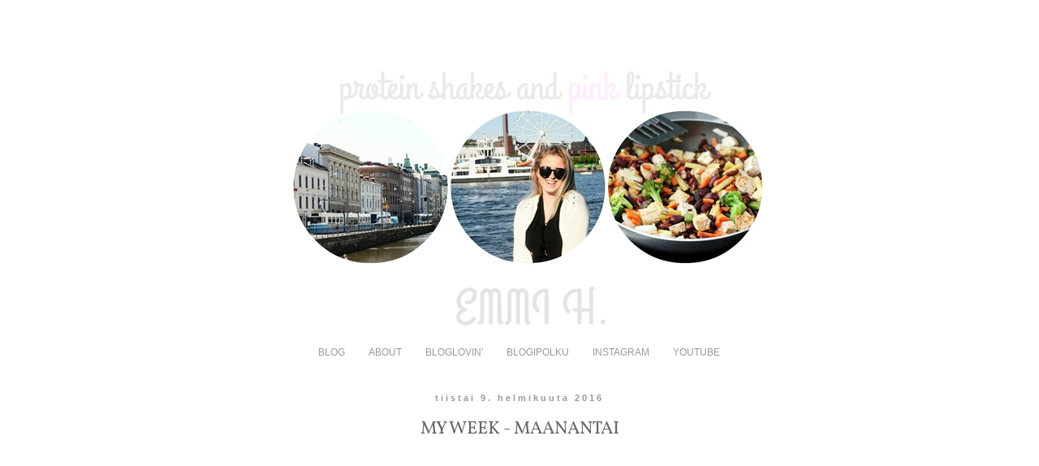

--- FILE ---
content_type: text/html; charset=UTF-8
request_url: https://psapl-emmi.blogspot.com/2016/02/my-week-maanantai.html
body_size: 15771
content:
<!DOCTYPE html>
<html class='v2' dir='ltr' xmlns='http://www.w3.org/1999/xhtml' xmlns:b='http://www.google.com/2005/gml/b' xmlns:data='http://www.google.com/2005/gml/data' xmlns:expr='http://www.google.com/2005/gml/expr'>
<head>
<link href='https://www.blogger.com/static/v1/widgets/335934321-css_bundle_v2.css' rel='stylesheet' type='text/css'/>
<meta content='width=1100' name='viewport'/>
<meta content='text/html; charset=UTF-8' http-equiv='Content-Type'/>
<meta content='blogger' name='generator'/>
<link href='https://psapl-emmi.blogspot.com/favicon.ico' rel='icon' type='image/x-icon'/>
<link href='http://psapl-emmi.blogspot.com/2016/02/my-week-maanantai.html' rel='canonical'/>
<link rel="alternate" type="application/atom+xml" title="protein shakes and pink lipstick - Atom" href="https://psapl-emmi.blogspot.com/feeds/posts/default" />
<link rel="alternate" type="application/rss+xml" title="protein shakes and pink lipstick - RSS" href="https://psapl-emmi.blogspot.com/feeds/posts/default?alt=rss" />
<link rel="service.post" type="application/atom+xml" title="protein shakes and pink lipstick - Atom" href="https://www.blogger.com/feeds/7097321482521371044/posts/default" />

<link rel="alternate" type="application/atom+xml" title="protein shakes and pink lipstick - Atom" href="https://psapl-emmi.blogspot.com/feeds/1521717619525935358/comments/default" />
<!--Can't find substitution for tag [blog.ieCssRetrofitLinks]-->
<link href='https://i.ytimg.com/vi/hB9rCupl9CU/hqdefault.jpg' rel='image_src'/>
<meta content='http://psapl-emmi.blogspot.com/2016/02/my-week-maanantai.html' property='og:url'/>
<meta content='MY WEEK - MAANANTAI' property='og:title'/>
<meta content='    Vaikeuksien kautta voittoon, tai no... niinhän sitä sanotaan. Sain ekan version ladatuksi tossa päivän aikana, mutta siinä oli ihan kauh...' property='og:description'/>
<meta content='https://lh3.googleusercontent.com/blogger_img_proxy/AEn0k_uF6qO6wYc6DAyNi3hU9EQIXYbEBbPX7wgv2vRYWUNsmV4swNbpy4SY-mLqh3DwOrvHG_F7FJfyu6e490AYQDMW8kMVzl_EsXQL4awO4hueJFBODQ=w1200-h630-n-k-no-nu' property='og:image'/>
<title>protein shakes and pink lipstick: MY WEEK - MAANANTAI</title>
<style type='text/css'>@font-face{font-family:'Calibri';font-style:normal;font-weight:700;font-display:swap;src:url(//fonts.gstatic.com/l/font?kit=J7aanpV-BGlaFfdAjAo9_pxqHxIZrCE&skey=cd2dd6afe6bf0eb2&v=v15)format('woff2');unicode-range:U+0000-00FF,U+0131,U+0152-0153,U+02BB-02BC,U+02C6,U+02DA,U+02DC,U+0304,U+0308,U+0329,U+2000-206F,U+20AC,U+2122,U+2191,U+2193,U+2212,U+2215,U+FEFF,U+FFFD;}@font-face{font-family:'Vollkorn';font-style:normal;font-weight:400;font-display:swap;src:url(//fonts.gstatic.com/s/vollkorn/v30/0ybgGDoxxrvAnPhYGzMlQLzuMasz6Df2MHGeE2mcM7Xq3oA9NjE.woff2)format('woff2');unicode-range:U+0460-052F,U+1C80-1C8A,U+20B4,U+2DE0-2DFF,U+A640-A69F,U+FE2E-FE2F;}@font-face{font-family:'Vollkorn';font-style:normal;font-weight:400;font-display:swap;src:url(//fonts.gstatic.com/s/vollkorn/v30/0ybgGDoxxrvAnPhYGzMlQLzuMasz6Df2MHGeGmmcM7Xq3oA9NjE.woff2)format('woff2');unicode-range:U+0301,U+0400-045F,U+0490-0491,U+04B0-04B1,U+2116;}@font-face{font-family:'Vollkorn';font-style:normal;font-weight:400;font-display:swap;src:url(//fonts.gstatic.com/s/vollkorn/v30/0ybgGDoxxrvAnPhYGzMlQLzuMasz6Df2MHGeHWmcM7Xq3oA9NjE.woff2)format('woff2');unicode-range:U+0370-0377,U+037A-037F,U+0384-038A,U+038C,U+038E-03A1,U+03A3-03FF;}@font-face{font-family:'Vollkorn';font-style:normal;font-weight:400;font-display:swap;src:url(//fonts.gstatic.com/s/vollkorn/v30/0ybgGDoxxrvAnPhYGzMlQLzuMasz6Df2MHGeEWmcM7Xq3oA9NjE.woff2)format('woff2');unicode-range:U+0102-0103,U+0110-0111,U+0128-0129,U+0168-0169,U+01A0-01A1,U+01AF-01B0,U+0300-0301,U+0303-0304,U+0308-0309,U+0323,U+0329,U+1EA0-1EF9,U+20AB;}@font-face{font-family:'Vollkorn';font-style:normal;font-weight:400;font-display:swap;src:url(//fonts.gstatic.com/s/vollkorn/v30/0ybgGDoxxrvAnPhYGzMlQLzuMasz6Df2MHGeEGmcM7Xq3oA9NjE.woff2)format('woff2');unicode-range:U+0100-02BA,U+02BD-02C5,U+02C7-02CC,U+02CE-02D7,U+02DD-02FF,U+0304,U+0308,U+0329,U+1D00-1DBF,U+1E00-1E9F,U+1EF2-1EFF,U+2020,U+20A0-20AB,U+20AD-20C0,U+2113,U+2C60-2C7F,U+A720-A7FF;}@font-face{font-family:'Vollkorn';font-style:normal;font-weight:400;font-display:swap;src:url(//fonts.gstatic.com/s/vollkorn/v30/0ybgGDoxxrvAnPhYGzMlQLzuMasz6Df2MHGeHmmcM7Xq3oA9.woff2)format('woff2');unicode-range:U+0000-00FF,U+0131,U+0152-0153,U+02BB-02BC,U+02C6,U+02DA,U+02DC,U+0304,U+0308,U+0329,U+2000-206F,U+20AC,U+2122,U+2191,U+2193,U+2212,U+2215,U+FEFF,U+FFFD;}</style>
<style id='page-skin-1' type='text/css'><!--
/*
-----------------------------------------------
Blogger Template Style
Name:     Simple
Designer: Blogger
URL:      www.blogger.com
----------------------------------------------- */
/* Content
----------------------------------------------- */
body {
font: normal normal 12px 'Trebuchet MS', Trebuchet, Verdana, sans-serif;
color: #666666;
background: #ffffff none repeat scroll top left;
padding: 0 0 0 0;
}
html body .region-inner {
min-width: 0;
max-width: 100%;
width: auto;
}
h2 {
font-size: 22px;
}
a:link {
text-decoration:none;
color: #999999;
}
a:visited {
text-decoration:none;
color: #888888;
}
a:hover {
text-decoration:underline;
color: #999999;
}
.body-fauxcolumn-outer .fauxcolumn-inner {
background: transparent none repeat scroll top left;
_background-image: none;
}
.body-fauxcolumn-outer .cap-top {
position: absolute;
z-index: 1;
height: 400px;
width: 100%;
}
.body-fauxcolumn-outer .cap-top .cap-left {
width: 100%;
background: transparent none repeat-x scroll top left;
_background-image: none;
}
.content-outer {
-moz-box-shadow: 0 0 0 rgba(0, 0, 0, .15);
-webkit-box-shadow: 0 0 0 rgba(0, 0, 0, .15);
-goog-ms-box-shadow: 0 0 0 #333333;
box-shadow: 0 0 0 rgba(0, 0, 0, .15);
margin-bottom: 1px;
}
.content-inner {
padding: 10px 40px;
}
.content-inner {
background-color: #ffffff;
}
/* Header
----------------------------------------------- */
.header-outer {
background: #ffffff none repeat-x scroll 0 -400px;
_background-image: none;
}
.Header h1 {
font: normal normal 40px 'Trebuchet MS',Trebuchet,Verdana,sans-serif;
color: #ffffff;
text-shadow: 0 0 0 rgba(0, 0, 0, .2);
}
.Header h1 a {
color: #ffffff;
}
.Header .description {
font-size: 18px;
color: #000000;
}
.header-inner .Header .titlewrapper {
padding: 22px 0;
}
.header-inner .Header .descriptionwrapper {
padding: 0 0;
}
/* Tabs
----------------------------------------------- */
.tabs-inner .section:first-child {
border-top: 0 solid #ffffff;
}
.tabs-inner .section:first-child ul {
margin-top: -1px;
border-top: 1px solid #ffffff;
border-left: 1px solid #ffffff;
border-right: 1px solid #ffffff;
}
.tabs-inner .widget ul {
background: #ffffff none repeat-x scroll 0 -800px;
_background-image: none;
border-bottom: 1px solid #ffffff;
margin-top: 0;
margin-left: -30px;
margin-right: -30px;
}
.tabs-inner .widget li a {
display: inline-block;
padding: .6em 1em;
font: normal normal 12px 'Trebuchet MS', Trebuchet, Verdana, sans-serif;
color: #999999;
border-left: 1px solid #ffffff;
border-right: 1px solid #ffffff;
}
.tabs-inner .widget li:first-child a {
border-left: none;
}
.tabs-inner .widget li.selected a, .tabs-inner .widget li a:hover {
color: #999999;
background-color: #eeeeee;
text-decoration: none;
}
/* Columns
----------------------------------------------- */
.main-outer {
border-top: 0 solid #ffffff;
}
.fauxcolumn-left-outer .fauxcolumn-inner {
border-right: 1px solid #ffffff;
}
.fauxcolumn-right-outer .fauxcolumn-inner {
border-left: 1px solid #ffffff;
}
/* Headings
----------------------------------------------- */
div.widget > h2,
div.widget h2.title {
margin: 0 0 1em 0;
font: normal bold 11px Calibri;
color: #ffffff;
}
/* Widgets
----------------------------------------------- */
.widget .zippy {
color: #999999;
text-shadow: 2px 2px 1px rgba(0, 0, 0, .1);
}
.widget .popular-posts ul {
list-style: none;
}
/* Posts
----------------------------------------------- */
h2.date-header {
font: normal bold 11px Arial, Tahoma, Helvetica, FreeSans, sans-serif;
}
.date-header span {
background-color: #ffffff;
color: #999999;
padding: 0.4em;
letter-spacing: 3px;
margin: inherit;
}
.main-inner {
padding-top: 35px;
padding-bottom: 65px;
}
.main-inner .column-center-inner {
padding: 0 0;
}
.main-inner .column-center-inner .section {
margin: 0 1em;
}
.post {
margin: 0 0 45px 0;
}
h3.post-title, .comments h4 {
font: normal normal 22px Vollkorn;
margin: .75em 0 0;
}
.post-body {
font-size: 110%;
line-height: 1.4;
position: relative;
}
.post-body img, .post-body .tr-caption-container, .Profile img, .Image img,
.BlogList .item-thumbnail img {
padding: 2px;
background: #ffffff;
border: 1px solid #eeeeee;
-moz-box-shadow: 1px 1px 5px rgba(0, 0, 0, .1);
-webkit-box-shadow: 1px 1px 5px rgba(0, 0, 0, .1);
box-shadow: 1px 1px 5px rgba(0, 0, 0, .1);
}
.post-body img, .post-body .tr-caption-container {
padding: 5px;
}
.post-body .tr-caption-container {
color: #ffffff;
}
.post-body .tr-caption-container img {
padding: 0;
background: transparent;
border: none;
-moz-box-shadow: 0 0 0 rgba(0, 0, 0, .1);
-webkit-box-shadow: 0 0 0 rgba(0, 0, 0, .1);
box-shadow: 0 0 0 rgba(0, 0, 0, .1);
}
.post-header {
margin: 0 0 1.5em;
line-height: 1.6;
font-size: 90%;
}
.post-footer {
margin: 20px -2px 0;
padding: 5px 10px;
color: #666666;
background-color: #ffffff;
border-bottom: 1px solid #ffffff;
line-height: 1.6;
font-size: 90%;
}
#comments .comment-author {
padding-top: 1.5em;
border-top: 1px solid #ffffff;
background-position: 0 1.5em;
}
#comments .comment-author:first-child {
padding-top: 0;
border-top: none;
}
.avatar-image-container {
margin: .2em 0 0;
}
#comments .avatar-image-container img {
border: 1px solid #eeeeee;
}
/* Comments
----------------------------------------------- */
.comments .comments-content .icon.blog-author {
background-repeat: no-repeat;
background-image: url([data-uri]);
}
.comments .comments-content .loadmore a {
border-top: 1px solid #999999;
border-bottom: 1px solid #999999;
}
.comments .comment-thread.inline-thread {
background-color: #ffffff;
}
.comments .continue {
border-top: 2px solid #999999;
}
/* Accents
---------------------------------------------- */
.section-columns td.columns-cell {
border-left: 1px solid #ffffff;
}
.blog-pager {
background: transparent url(//www.blogblog.com/1kt/simple/paging_dot.png) repeat-x scroll top center;
}
.blog-pager-older-link, .home-link,
.blog-pager-newer-link {
background-color: #ffffff;
padding: 5px;
}
.footer-outer {
border-top: 1px dashed #bbbbbb;
}
/* Mobile
----------------------------------------------- */
body.mobile  {
background-size: auto;
}
.mobile .body-fauxcolumn-outer {
background: transparent none repeat scroll top left;
}
.mobile .body-fauxcolumn-outer .cap-top {
background-size: 100% auto;
}
.mobile .content-outer {
-webkit-box-shadow: 0 0 3px rgba(0, 0, 0, .15);
box-shadow: 0 0 3px rgba(0, 0, 0, .15);
}
.mobile .tabs-inner .widget ul {
margin-left: 0;
margin-right: 0;
}
.mobile .post {
margin: 0;
}
.mobile .main-inner .column-center-inner .section {
margin: 0;
}
.mobile .date-header span {
padding: 0.1em 10px;
margin: 0 -10px;
}
.mobile h3.post-title {
margin: 0;
}
.mobile .blog-pager {
background: transparent none no-repeat scroll top center;
}
.mobile .footer-outer {
border-top: none;
}
.mobile .main-inner, .mobile .footer-inner {
background-color: #ffffff;
}
.mobile-index-contents {
color: #666666;
}
.mobile-link-button {
background-color: #999999;
}
.mobile-link-button a:link, .mobile-link-button a:visited {
color: #ffffff;
}
.mobile .tabs-inner .section:first-child {
border-top: none;
}
.mobile .tabs-inner .PageList .widget-content {
background-color: #eeeeee;
color: #999999;
border-top: 1px solid #ffffff;
border-bottom: 1px solid #ffffff;
}
.mobile .tabs-inner .PageList .widget-content .pagelist-arrow {
border-left: 1px solid #ffffff;
}
.post-body img, .post-body .tr-caption-container, .Profile img, .Image img,
.BlogList .item-thumbnail img {
padding: none !important;
border: none !important;
background: none !important;
-moz-box-shadow: 0px 0px 0px transparent !important;
-webkit-box-shadow: 0px 0px 0px transparent !important;
box-shadow: 0px 0px 0px transparent !important;
}
h3.post-title{
text-align:center;
}
.date-header {
text-align:center;
}
.post-footer {
margin: 20px -2px 0;
padding: 5px 10px;
color: #666666;
background-color: #ffffff;
border-bottom: 1px solid #ffffff;
line-height: 1.6;
font-size: 90%;
text-align: center;
}
.PageList {text-align:center !important;}
.PageList li {display:inline !important; float:none !important;}
.footer-outer {
border-top: 0px;
}
.footer-outer {
border-top: none;
margin-top: -100px;
}
.Label a {
font-size: 16px;
}
.comments .continue {
border: transparent;
}
.post-footer {
text-align: center;
}
.avatar-image-container, .avatar-image-container img {
width: 40px !important;
max-width: 40px !important;
height: 40px !important;
max-height: 40px !important;
padding: 0 !important;
margin: 0px 0px 0px 0px;
border: 0px;
-webkit-border-radius: 999px;
-moz-border-radius: 999px;
-khtml-border-radius: 999px;
border-radius: 999px;
}
img {
margin-top: -5px;
margin-bottom: -5px;
}
#Attribution1 {display: none;}
.blog-pager {
background: none;
}
.home-link {
display:none;
}
--></style>
<style id='template-skin-1' type='text/css'><!--
body {
min-width: 840px;
}
.content-outer, .content-fauxcolumn-outer, .region-inner {
min-width: 840px;
max-width: 840px;
_width: 840px;
}
.main-inner .columns {
padding-left: 0px;
padding-right: 0px;
}
.main-inner .fauxcolumn-center-outer {
left: 0px;
right: 0px;
/* IE6 does not respect left and right together */
_width: expression(this.parentNode.offsetWidth -
parseInt("0px") -
parseInt("0px") + 'px');
}
.main-inner .fauxcolumn-left-outer {
width: 0px;
}
.main-inner .fauxcolumn-right-outer {
width: 0px;
}
.main-inner .column-left-outer {
width: 0px;
right: 100%;
margin-left: -0px;
}
.main-inner .column-right-outer {
width: 0px;
margin-right: -0px;
}
#layout {
min-width: 0;
}
#layout .content-outer {
min-width: 0;
width: 800px;
}
#layout .region-inner {
min-width: 0;
width: auto;
}
--></style>
<link href='https://www.blogger.com/dyn-css/authorization.css?targetBlogID=7097321482521371044&amp;zx=4b20e3f5-d98d-4e18-abbc-45210815c1ec' media='none' onload='if(media!=&#39;all&#39;)media=&#39;all&#39;' rel='stylesheet'/><noscript><link href='https://www.blogger.com/dyn-css/authorization.css?targetBlogID=7097321482521371044&amp;zx=4b20e3f5-d98d-4e18-abbc-45210815c1ec' rel='stylesheet'/></noscript>
<meta name='google-adsense-platform-account' content='ca-host-pub-1556223355139109'/>
<meta name='google-adsense-platform-domain' content='blogspot.com'/>

</head>
<body class='loading variant-simplysimple'>
<div class='navbar no-items section' id='navbar' name='Navigointipalkki'>
</div>
<div class='body-fauxcolumns'>
<div class='fauxcolumn-outer body-fauxcolumn-outer'>
<div class='cap-top'>
<div class='cap-left'></div>
<div class='cap-right'></div>
</div>
<div class='fauxborder-left'>
<div class='fauxborder-right'></div>
<div class='fauxcolumn-inner'>
</div>
</div>
<div class='cap-bottom'>
<div class='cap-left'></div>
<div class='cap-right'></div>
</div>
</div>
</div>
<div class='content'>
<div class='content-fauxcolumns'>
<div class='fauxcolumn-outer content-fauxcolumn-outer'>
<div class='cap-top'>
<div class='cap-left'></div>
<div class='cap-right'></div>
</div>
<div class='fauxborder-left'>
<div class='fauxborder-right'></div>
<div class='fauxcolumn-inner'>
</div>
</div>
<div class='cap-bottom'>
<div class='cap-left'></div>
<div class='cap-right'></div>
</div>
</div>
</div>
<div class='content-outer'>
<div class='content-cap-top cap-top'>
<div class='cap-left'></div>
<div class='cap-right'></div>
</div>
<div class='fauxborder-left content-fauxborder-left'>
<div class='fauxborder-right content-fauxborder-right'></div>
<div class='content-inner'>
<header>
<div class='header-outer'>
<div class='header-cap-top cap-top'>
<div class='cap-left'></div>
<div class='cap-right'></div>
</div>
<div class='fauxborder-left header-fauxborder-left'>
<div class='fauxborder-right header-fauxborder-right'></div>
<div class='region-inner header-inner'>
<div class='header section' id='header' name='Otsikko'><div class='widget Header' data-version='1' id='Header1'>
<div id='header-inner'>
<a href='https://psapl-emmi.blogspot.com/' style='display: block'>
<img alt='protein shakes and pink lipstick' height='390px; ' id='Header1_headerimg' src='https://blogger.googleusercontent.com/img/b/R29vZ2xl/AVvXsEhz64ISsOcMxP9r9t2oPh7_p1o1bohBY-_bvVmxdHPySzayHxKqEsMXwrhqW3QbD4fyDoF4vlGjTrTkAuUciLv0Ck0Z3G1kEAAR5bkADAY-koChSw1W5zSbT8RYEp_TpryP5xQZFlxR3EA/s1600/BANNERI2k161.jpg' style='display: block' width='780px; '/>
</a>
</div>
</div></div>
</div>
</div>
<div class='header-cap-bottom cap-bottom'>
<div class='cap-left'></div>
<div class='cap-right'></div>
</div>
</div>
</header>
<div class='tabs-outer'>
<div class='tabs-cap-top cap-top'>
<div class='cap-left'></div>
<div class='cap-right'></div>
</div>
<div class='fauxborder-left tabs-fauxborder-left'>
<div class='fauxborder-right tabs-fauxborder-right'></div>
<div class='region-inner tabs-inner'>
<div class='tabs section' id='crosscol' name='Kaikki sarakkeet'><div class='widget PageList' data-version='1' id='PageList1'>
<h2>Sivut</h2>
<div class='widget-content'>
<ul>
<li>
<a href='https://psapl-emmi.blogspot.com/'>BLOG</a>
</li>
<li>
<a href='https://psapl-emmi.blogspot.com/p/mina.html'>ABOUT</a>
</li>
<li>
<a href='https://www.bloglovin.com/blogs/protein-shakes-pink-lipstick-12150885?search_term=protein%20shakes%20and%20pink%20lipstick&context=search_page'>BLOGLOVIN'</a>
</li>
<li>
<a href='http://blogipolku.com/blogit/protein-shakes-and-pink-lipstick-1303'>BLOGIPOLKU</a>
</li>
<li>
<a href='http://websta.me/n/eemskuu'>INSTAGRAM</a>
</li>
<li>
<a href='https://www.youtube.com/channel/UCgf_ksQcam9rOpL63J3wWng'>YOUTUBE</a>
</li>
</ul>
<div class='clear'></div>
</div>
</div></div>
<div class='tabs no-items section' id='crosscol-overflow' name='Cross-Column 2'></div>
</div>
</div>
<div class='tabs-cap-bottom cap-bottom'>
<div class='cap-left'></div>
<div class='cap-right'></div>
</div>
</div>
<div class='main-outer'>
<div class='main-cap-top cap-top'>
<div class='cap-left'></div>
<div class='cap-right'></div>
</div>
<div class='fauxborder-left main-fauxborder-left'>
<div class='fauxborder-right main-fauxborder-right'></div>
<div class='region-inner main-inner'>
<div class='columns fauxcolumns'>
<div class='fauxcolumn-outer fauxcolumn-center-outer'>
<div class='cap-top'>
<div class='cap-left'></div>
<div class='cap-right'></div>
</div>
<div class='fauxborder-left'>
<div class='fauxborder-right'></div>
<div class='fauxcolumn-inner'>
</div>
</div>
<div class='cap-bottom'>
<div class='cap-left'></div>
<div class='cap-right'></div>
</div>
</div>
<div class='fauxcolumn-outer fauxcolumn-left-outer'>
<div class='cap-top'>
<div class='cap-left'></div>
<div class='cap-right'></div>
</div>
<div class='fauxborder-left'>
<div class='fauxborder-right'></div>
<div class='fauxcolumn-inner'>
</div>
</div>
<div class='cap-bottom'>
<div class='cap-left'></div>
<div class='cap-right'></div>
</div>
</div>
<div class='fauxcolumn-outer fauxcolumn-right-outer'>
<div class='cap-top'>
<div class='cap-left'></div>
<div class='cap-right'></div>
</div>
<div class='fauxborder-left'>
<div class='fauxborder-right'></div>
<div class='fauxcolumn-inner'>
</div>
</div>
<div class='cap-bottom'>
<div class='cap-left'></div>
<div class='cap-right'></div>
</div>
</div>
<!-- corrects IE6 width calculation -->
<div class='columns-inner'>
<div class='column-center-outer'>
<div class='column-center-inner'>
<div class='main section' id='main' name='Ensisijainen'><div class='widget Blog' data-version='1' id='Blog1'>
<div class='blog-posts hfeed'>
<!--Can't find substitution for tag [defaultAdStart]-->

          <div class="date-outer">
        
<h2 class='date-header'><span>tiistai 9. helmikuuta 2016</span></h2>

          <div class="date-posts">
        
<div class='post-outer'>
<div class='post hentry' itemprop='blogPost' itemscope='itemscope' itemtype='http://schema.org/BlogPosting'>
<meta content='https://i.ytimg.com/vi/hB9rCupl9CU/hqdefault.jpg' itemprop='image_url'/>
<meta content='7097321482521371044' itemprop='blogId'/>
<meta content='1521717619525935358' itemprop='postId'/>
<a name='1521717619525935358'></a>
<h3 class='post-title entry-title' itemprop='name'>
MY WEEK - MAANANTAI
</h3>
<div class='post-header'>
<div class='post-header-line-1'></div>
</div>
<div class='post-body entry-content' id='post-body-1521717619525935358' itemprop='description articleBody'>
<div style="text-align: justify;">
<iframe allowfullscreen="" frameborder="0" height="467" src="https://www.youtube.com/embed/hB9rCupl9CU" width="700"></iframe><br />
<span style="color: #666666; font-family: &quot;georgia&quot; , &quot;times new roman&quot; , serif;"><br /></span>

<span style="color: #666666; font-family: &quot;georgia&quot; , &quot;times new roman&quot; , serif;">Vaikeuksien kautta voittoon, tai no... niinhän sitä sanotaan. Sain ekan version ladatuksi tossa päivän aikana, mutta siinä oli ihan kauheita juttuja muokkauksen kannalta ja piti pistää koko homma uusiks. Illaksi menin töihin ja sitten vahdin pikkuveljeä ja tää video on ladannut nyt seiskasta saakka... <b>Vihdoin valmista!</b></span></div>
<div style="text-align: justify;">
<span style="color: #666666; font-family: &quot;georgia&quot; , &quot;times new roman&quot; , serif;"><b><br /></b></span></div>
<div style="text-align: justify;">
<span style="color: #666666; font-family: &quot;georgia&quot; , &quot;times new roman&quot; , serif;">Vähän ehkä kankea alku, mutta loput tän viikon my dayt tulee sitten ihan "järkevään" aikaan viimeistään iltapäivään mennessä :-)</span></div>
<div style="text-align: justify;">
<span style="color: #666666; font-family: &quot;georgia&quot; , &quot;times new roman&quot; , serif;"><br /></span></div>
<div style="text-align: justify;">
<span style="color: #666666; font-family: &quot;georgia&quot; , &quot;times new roman&quot; , serif;">Hyvät yöt kaikille!</span></div>
<div style="text-align: justify;">
<span style="color: #666666; font-family: &quot;georgia&quot; , &quot;times new roman&quot; , serif;"><br /></span></div>
<div style="text-align: justify;">
<span style="color: #666666; font-family: &quot;georgia&quot; , &quot;times new roman&quot; , serif;">&#9829;:Emmi</span></div>
<div style='clear: both;'></div>
</div>
<div class='post-footer'>
<div class='post-footer-line post-footer-line-1'><span class='post-author vcard'>
-
<span class='fn' itemprop='author' itemscope='itemscope' itemtype='http://schema.org/Person'>
<meta content='https://www.blogger.com/profile/17469902589033421751' itemprop='url'/>
<a class='g-profile' href='https://www.blogger.com/profile/17469902589033421751' rel='author' title='author profile'>
<span itemprop='name'>emmi</span>
</a>
</span>
</span>
<span class='post-timestamp'>
klo
<meta content='http://psapl-emmi.blogspot.com/2016/02/my-week-maanantai.html' itemprop='url'/>
<a class='timestamp-link' href='https://psapl-emmi.blogspot.com/2016/02/my-week-maanantai.html' rel='bookmark' title='permanent link'><abbr class='published' itemprop='datePublished' title='2016-02-09T23:21:00+02:00'>23:21</abbr></a>
</span>
<span class='post-comment-link'>
</span>
<span class='post-icons'>
<span class='item-control blog-admin pid-715383800'>
<a href='https://www.blogger.com/post-edit.g?blogID=7097321482521371044&postID=1521717619525935358&from=pencil' title='Muokkaa tekstiä'>
<img alt='' class='icon-action' height='18' src='https://resources.blogblog.com/img/icon18_edit_allbkg.gif' width='18'/>
</a>
</span>
</span>
<div class='post-share-buttons goog-inline-block'>
<a class='goog-inline-block share-button sb-email' href='https://www.blogger.com/share-post.g?blogID=7097321482521371044&postID=1521717619525935358&target=email' target='_blank' title='Kohteen lähettäminen sähköpostitse'><span class='share-button-link-text'>Kohteen lähettäminen sähköpostitse</span></a><a class='goog-inline-block share-button sb-blog' href='https://www.blogger.com/share-post.g?blogID=7097321482521371044&postID=1521717619525935358&target=blog' onclick='window.open(this.href, "_blank", "height=270,width=475"); return false;' target='_blank' title='Bloggaa tästä!'><span class='share-button-link-text'>Bloggaa tästä!</span></a><a class='goog-inline-block share-button sb-twitter' href='https://www.blogger.com/share-post.g?blogID=7097321482521371044&postID=1521717619525935358&target=twitter' target='_blank' title='Jaa X:ssä'><span class='share-button-link-text'>Jaa X:ssä</span></a><a class='goog-inline-block share-button sb-facebook' href='https://www.blogger.com/share-post.g?blogID=7097321482521371044&postID=1521717619525935358&target=facebook' onclick='window.open(this.href, "_blank", "height=430,width=640"); return false;' target='_blank' title='Jaa Facebookiin'><span class='share-button-link-text'>Jaa Facebookiin</span></a><a class='goog-inline-block share-button sb-pinterest' href='https://www.blogger.com/share-post.g?blogID=7097321482521371044&postID=1521717619525935358&target=pinterest' target='_blank' title='Jaa Pinterestiin'><span class='share-button-link-text'>Jaa Pinterestiin</span></a>
</div>
</div>
<div class='post-footer-line post-footer-line-2'></div>
<div class='post-footer-line post-footer-line-3'></div>
</div>
</div>
<div class='comments' id='comments'>
<a name='comments'></a>
<h4>4 kommenttia:</h4>
<div class='comments-content'>
<script async='async' src='' type='text/javascript'></script>
<script type='text/javascript'>
    (function() {
      var items = null;
      var msgs = null;
      var config = {};

// <![CDATA[
      var cursor = null;
      if (items && items.length > 0) {
        cursor = parseInt(items[items.length - 1].timestamp) + 1;
      }

      var bodyFromEntry = function(entry) {
        var text = (entry &&
                    ((entry.content && entry.content.$t) ||
                     (entry.summary && entry.summary.$t))) ||
            '';
        if (entry && entry.gd$extendedProperty) {
          for (var k in entry.gd$extendedProperty) {
            if (entry.gd$extendedProperty[k].name == 'blogger.contentRemoved') {
              return '<span class="deleted-comment">' + text + '</span>';
            }
          }
        }
        return text;
      }

      var parse = function(data) {
        cursor = null;
        var comments = [];
        if (data && data.feed && data.feed.entry) {
          for (var i = 0, entry; entry = data.feed.entry[i]; i++) {
            var comment = {};
            // comment ID, parsed out of the original id format
            var id = /blog-(\d+).post-(\d+)/.exec(entry.id.$t);
            comment.id = id ? id[2] : null;
            comment.body = bodyFromEntry(entry);
            comment.timestamp = Date.parse(entry.published.$t) + '';
            if (entry.author && entry.author.constructor === Array) {
              var auth = entry.author[0];
              if (auth) {
                comment.author = {
                  name: (auth.name ? auth.name.$t : undefined),
                  profileUrl: (auth.uri ? auth.uri.$t : undefined),
                  avatarUrl: (auth.gd$image ? auth.gd$image.src : undefined)
                };
              }
            }
            if (entry.link) {
              if (entry.link[2]) {
                comment.link = comment.permalink = entry.link[2].href;
              }
              if (entry.link[3]) {
                var pid = /.*comments\/default\/(\d+)\?.*/.exec(entry.link[3].href);
                if (pid && pid[1]) {
                  comment.parentId = pid[1];
                }
              }
            }
            comment.deleteclass = 'item-control blog-admin';
            if (entry.gd$extendedProperty) {
              for (var k in entry.gd$extendedProperty) {
                if (entry.gd$extendedProperty[k].name == 'blogger.itemClass') {
                  comment.deleteclass += ' ' + entry.gd$extendedProperty[k].value;
                } else if (entry.gd$extendedProperty[k].name == 'blogger.displayTime') {
                  comment.displayTime = entry.gd$extendedProperty[k].value;
                }
              }
            }
            comments.push(comment);
          }
        }
        return comments;
      };

      var paginator = function(callback) {
        if (hasMore()) {
          var url = config.feed + '?alt=json&v=2&orderby=published&reverse=false&max-results=50';
          if (cursor) {
            url += '&published-min=' + new Date(cursor).toISOString();
          }
          window.bloggercomments = function(data) {
            var parsed = parse(data);
            cursor = parsed.length < 50 ? null
                : parseInt(parsed[parsed.length - 1].timestamp) + 1
            callback(parsed);
            window.bloggercomments = null;
          }
          url += '&callback=bloggercomments';
          var script = document.createElement('script');
          script.type = 'text/javascript';
          script.src = url;
          document.getElementsByTagName('head')[0].appendChild(script);
        }
      };
      var hasMore = function() {
        return !!cursor;
      };
      var getMeta = function(key, comment) {
        if ('iswriter' == key) {
          var matches = !!comment.author
              && comment.author.name == config.authorName
              && comment.author.profileUrl == config.authorUrl;
          return matches ? 'true' : '';
        } else if ('deletelink' == key) {
          return config.baseUri + '/comment/delete/'
               + config.blogId + '/' + comment.id;
        } else if ('deleteclass' == key) {
          return comment.deleteclass;
        }
        return '';
      };

      var replybox = null;
      var replyUrlParts = null;
      var replyParent = undefined;

      var onReply = function(commentId, domId) {
        if (replybox == null) {
          // lazily cache replybox, and adjust to suit this style:
          replybox = document.getElementById('comment-editor');
          if (replybox != null) {
            replybox.height = '250px';
            replybox.style.display = 'block';
            replyUrlParts = replybox.src.split('#');
          }
        }
        if (replybox && (commentId !== replyParent)) {
          replybox.src = '';
          document.getElementById(domId).insertBefore(replybox, null);
          replybox.src = replyUrlParts[0]
              + (commentId ? '&parentID=' + commentId : '')
              + '#' + replyUrlParts[1];
          replyParent = commentId;
        }
      };

      var hash = (window.location.hash || '#').substring(1);
      var startThread, targetComment;
      if (/^comment-form_/.test(hash)) {
        startThread = hash.substring('comment-form_'.length);
      } else if (/^c[0-9]+$/.test(hash)) {
        targetComment = hash.substring(1);
      }

      // Configure commenting API:
      var configJso = {
        'maxDepth': config.maxThreadDepth
      };
      var provider = {
        'id': config.postId,
        'data': items,
        'loadNext': paginator,
        'hasMore': hasMore,
        'getMeta': getMeta,
        'onReply': onReply,
        'rendered': true,
        'initComment': targetComment,
        'initReplyThread': startThread,
        'config': configJso,
        'messages': msgs
      };

      var render = function() {
        if (window.goog && window.goog.comments) {
          var holder = document.getElementById('comment-holder');
          window.goog.comments.render(holder, provider);
        }
      };

      // render now, or queue to render when library loads:
      if (window.goog && window.goog.comments) {
        render();
      } else {
        window.goog = window.goog || {};
        window.goog.comments = window.goog.comments || {};
        window.goog.comments.loadQueue = window.goog.comments.loadQueue || [];
        window.goog.comments.loadQueue.push(render);
      }
    })();
// ]]>
  </script>
<div id='comment-holder'>
<div class="comment-thread toplevel-thread"><ol id="top-ra"><li class="comment" id="c147040719827407254"><div class="avatar-image-container"><img src="//resources.blogblog.com/img/blank.gif" alt=""/></div><div class="comment-block"><div class="comment-header"><cite class="user">Anonyymi</cite><span class="icon user "></span><span class="datetime secondary-text"><a rel="nofollow" href="https://psapl-emmi.blogspot.com/2016/02/my-week-maanantai.html?showComment=1455089718366#c147040719827407254">10.2.16</a></span></div><p class="comment-content">Oi kiva! Ootan innolla muita viikolla tulevia postauksia :) kysyisin ihan kun itseni kautta kiinnostaa, että syötkö leipää? Tai onko sulla siihen joku että montako palaa esim.per päivä tai jotain? Palailen ehdottomasti huomenna! </p><span class="comment-actions secondary-text"><a class="comment-reply" target="_self" data-comment-id="147040719827407254">Vastaa</a><span class="item-control blog-admin blog-admin pid-269599271"><a target="_self" href="https://www.blogger.com/comment/delete/7097321482521371044/147040719827407254">Poista</a></span></span></div><div class="comment-replies"><div id="c147040719827407254-rt" class="comment-thread inline-thread"><span class="thread-toggle thread-expanded"><span class="thread-arrow"></span><span class="thread-count"><a target="_self">Vastaukset</a></span></span><ol id="c147040719827407254-ra" class="thread-chrome thread-expanded"><div><li class="comment" id="c345452686740765941"><div class="avatar-image-container"><img src="//blogger.googleusercontent.com/img/b/R29vZ2xl/AVvXsEhIouNQTg4ckw9a_EBsEEToeJXEmx6JcGkJpwIGNa0mJuI89AXNbGWWUEau0yDkTJPThhsZAwnJPVdJOfGz6m5IZi1e6ryY5k2cRTjwHcXD-xG2a1ut5VusLTapvJCMFKg/s45-c/IMG_6696.JPG" alt=""/></div><div class="comment-block"><div class="comment-header"><cite class="user"><a href="https://www.blogger.com/profile/17469902589033421751" rel="nofollow">emmi</a></cite><span class="icon user blog-author"></span><span class="datetime secondary-text"><a rel="nofollow" href="https://psapl-emmi.blogspot.com/2016/02/my-week-maanantai.html?showComment=1456048285768#c345452686740765941">21.2.16</a></span></div><p class="comment-content">Moikka ja anteeks et on vähän kestänyt tää vastailu :-) Syön leipää, joskus enemmän ja vähemmän eikä mulle oo mitään ehdotonta rajaa siihen. Ehkä kuitenkin kolme palaa on yleinen maksimi, joskus neljä :-) Joskus en sitten syökään lainkaan esim melkein viikkoon!</p><span class="comment-actions secondary-text"><span class="item-control blog-admin blog-admin pid-715383800"><a target="_self" href="https://www.blogger.com/comment/delete/7097321482521371044/345452686740765941">Poista</a></span></span></div><div class="comment-replies"><div id="c345452686740765941-rt" class="comment-thread inline-thread hidden"><span class="thread-toggle thread-expanded"><span class="thread-arrow"></span><span class="thread-count"><a target="_self">Vastaukset</a></span></span><ol id="c345452686740765941-ra" class="thread-chrome thread-expanded"><div></div><div id="c345452686740765941-continue" class="continue"><a class="comment-reply" target="_self" data-comment-id="345452686740765941">Vastaa</a></div></ol></div></div><div class="comment-replybox-single" id="c345452686740765941-ce"></div></li></div><div id="c147040719827407254-continue" class="continue"><a class="comment-reply" target="_self" data-comment-id="147040719827407254">Vastaa</a></div></ol></div></div><div class="comment-replybox-single" id="c147040719827407254-ce"></div></li><li class="comment" id="c2694959465135963212"><div class="avatar-image-container"><img src="//resources.blogblog.com/img/blank.gif" alt=""/></div><div class="comment-block"><div class="comment-header"><cite class="user">Anonyymi</cite><span class="icon user "></span><span class="datetime secondary-text"><a rel="nofollow" href="https://psapl-emmi.blogspot.com/2016/02/my-week-maanantai.html?showComment=1455104519221#c2694959465135963212">10.2.16</a></span></div><p class="comment-content">Oi olit laittanu tohon mun kommentin! :) Ihanaa että diggaat näistä kommenteista :) Piti vielä sanoa että ihania on ollu tää maanantai ja tiistai postaukset! Ja snäpeillä vaikka seuraava tekstipostaus! :) Jatka samaan malliin!</p><span class="comment-actions secondary-text"><a class="comment-reply" target="_self" data-comment-id="2694959465135963212">Vastaa</a><span class="item-control blog-admin blog-admin pid-269599271"><a target="_self" href="https://www.blogger.com/comment/delete/7097321482521371044/2694959465135963212">Poista</a></span></span></div><div class="comment-replies"><div id="c2694959465135963212-rt" class="comment-thread inline-thread"><span class="thread-toggle thread-expanded"><span class="thread-arrow"></span><span class="thread-count"><a target="_self">Vastaukset</a></span></span><ol id="c2694959465135963212-ra" class="thread-chrome thread-expanded"><div><li class="comment" id="c4037833898922038281"><div class="avatar-image-container"><img src="//blogger.googleusercontent.com/img/b/R29vZ2xl/AVvXsEhIouNQTg4ckw9a_EBsEEToeJXEmx6JcGkJpwIGNa0mJuI89AXNbGWWUEau0yDkTJPThhsZAwnJPVdJOfGz6m5IZi1e6ryY5k2cRTjwHcXD-xG2a1ut5VusLTapvJCMFKg/s45-c/IMG_6696.JPG" alt=""/></div><div class="comment-block"><div class="comment-header"><cite class="user"><a href="https://www.blogger.com/profile/17469902589033421751" rel="nofollow">emmi</a></cite><span class="icon user blog-author"></span><span class="datetime secondary-text"><a rel="nofollow" href="https://psapl-emmi.blogspot.com/2016/02/my-week-maanantai.html?showComment=1456048211558#c4037833898922038281">21.2.16</a></span></div><p class="comment-content">Tottakai, kommentit on parhaita! :-) Kiva juttu, että tykkäät!</p><span class="comment-actions secondary-text"><span class="item-control blog-admin blog-admin pid-715383800"><a target="_self" href="https://www.blogger.com/comment/delete/7097321482521371044/4037833898922038281">Poista</a></span></span></div><div class="comment-replies"><div id="c4037833898922038281-rt" class="comment-thread inline-thread hidden"><span class="thread-toggle thread-expanded"><span class="thread-arrow"></span><span class="thread-count"><a target="_self">Vastaukset</a></span></span><ol id="c4037833898922038281-ra" class="thread-chrome thread-expanded"><div></div><div id="c4037833898922038281-continue" class="continue"><a class="comment-reply" target="_self" data-comment-id="4037833898922038281">Vastaa</a></div></ol></div></div><div class="comment-replybox-single" id="c4037833898922038281-ce"></div></li></div><div id="c2694959465135963212-continue" class="continue"><a class="comment-reply" target="_self" data-comment-id="2694959465135963212">Vastaa</a></div></ol></div></div><div class="comment-replybox-single" id="c2694959465135963212-ce"></div></li></ol><div id="top-continue" class="continue"><a class="comment-reply" target="_self">Lisää kommentti</a></div><div class="comment-replybox-thread" id="top-ce"></div><div class="loadmore hidden" data-post-id="1521717619525935358"><a target="_self">Lataa lisää...</a></div></div>
</div>
</div>
<p class='comment-footer'>
<div class='comment-form'>
<a name='comment-form'></a>
<p>
</p>
<a href='https://www.blogger.com/comment/frame/7097321482521371044?po=1521717619525935358&hl=fi&saa=85391&origin=https://psapl-emmi.blogspot.com' id='comment-editor-src'></a>
<iframe allowtransparency='true' class='blogger-iframe-colorize blogger-comment-from-post' frameborder='0' height='410px' id='comment-editor' name='comment-editor' src='' width='100%'></iframe>
<script src='https://www.blogger.com/static/v1/jsbin/2830521187-comment_from_post_iframe.js' type='text/javascript'></script>
<script type='text/javascript'>
      BLOG_CMT_createIframe('https://www.blogger.com/rpc_relay.html');
    </script>
</div>
</p>
<div id='backlinks-container'>
<div id='Blog1_backlinks-container'>
</div>
</div>
</div>
</div>

        </div></div>
      
<!--Can't find substitution for tag [adEnd]-->
</div>
<div class='blog-pager' id='blog-pager'>
<span id='blog-pager-newer-link'>
<a class='blog-pager-newer-link' href='https://psapl-emmi.blogspot.com/2016/02/my-week-tiistai.html' id='Blog1_blog-pager-newer-link' title='Uudempi teksti'>Uudempi teksti</a>
</span>
<span id='blog-pager-older-link'>
<a class='blog-pager-older-link' href='https://psapl-emmi.blogspot.com/2016/02/failed-ootds-part-2.html' id='Blog1_blog-pager-older-link' title='Vanhempi viesti'>Vanhempi viesti</a>
</span>
<a class='home-link' href='https://psapl-emmi.blogspot.com/'>Etusivu</a>
</div>
<div class='clear'></div>
</div></div>
</div>
</div>
<div class='column-left-outer'>
<div class='column-left-inner'>
<aside>
</aside>
</div>
</div>
<div class='column-right-outer'>
<div class='column-right-inner'>
<aside>
</aside>
</div>
</div>
</div>
<div style='clear: both'></div>
<!-- columns -->
</div>
<!-- main -->
</div>
</div>
<div class='main-cap-bottom cap-bottom'>
<div class='cap-left'></div>
<div class='cap-right'></div>
</div>
</div>
<footer>
<div class='footer-outer'>
<div class='footer-cap-top cap-top'>
<div class='cap-left'></div>
<div class='cap-right'></div>
</div>
<div class='fauxborder-left footer-fauxborder-left'>
<div class='fauxborder-right footer-fauxborder-right'></div>
<div class='region-inner footer-inner'>
<div class='foot section' id='footer-1'><div class='widget Image' data-version='1' id='Image1'>
<h2>-</h2>
<div class='widget-content'>
<img alt='-' height='397' id='Image1_img' src='https://blogger.googleusercontent.com/img/b/R29vZ2xl/AVvXsEgeLZ7Qr7VUxMhafTzHMNa9M1a1jiK4RGebTIucN4JOYpaVPX5ygwM6fXc0lnvdMWDqXXIqct0jDQnlYVctdDIkgsqjdf4_Z7hOzjni4JEYP_ajFtdHlETOSlRZ8e_tstT4bTt3PDQoP_M/s1600/emmihe.jpg' width='250'/>
<br/>
</div>
<div class='clear'></div>
</div><div class='widget HTML' data-version='1' id='HTML3'>
<h2 class='title'>.</h2>
<div class='widget-content'>
<a href="https://www.nu3.fi/luontaistuotekauppa/?tt=20033_752730_221135_&amp;r=" target="_blank" rel="nofollow"><img src="https://lh3.googleusercontent.com/blogger_img_proxy/AEn0k_t_hJyI4oX4eFoACeJa1hWjWhtuVhDcfQRiy_uem4snhMXqoKgtxTtx50ppSUZeGyn2uRXZ5PQ4rDPPBkAp7r6Iu2jq0B5ji2ZEcLznJkDk9MqeBkngMD-0YiLhufyfDsKS=s0-d" width="728" height="90" border="0" alt=""></a>
</div>
<div class='clear'></div>
</div><div class='widget HTML' data-version='1' id='HTML2'>
<h2 class='title'>.</h2>
<div class='widget-content'>
<a href="https://track.adtraction.com/t/t?a=1078490891&as=1090447225&t=2&tk=1"><img src="https://track.adtraction.com/t/t?a=1078490891&amp;as=1090447225&amp;t=1&amp;tk=1&amp;i=1" width="728" height="90" border="0" /></a>
</div>
<div class='clear'></div>
</div><div class='widget Followers' data-version='1' id='Followers1'>
<h2 class='title'>lukijat</h2>
<div class='widget-content'>
<div id='Followers1-wrapper'>
<div style='margin-right:2px;'>
<div><script type="text/javascript" src="https://apis.google.com/js/platform.js"></script>
<div id="followers-iframe-container"></div>
<script type="text/javascript">
    window.followersIframe = null;
    function followersIframeOpen(url) {
      gapi.load("gapi.iframes", function() {
        if (gapi.iframes && gapi.iframes.getContext) {
          window.followersIframe = gapi.iframes.getContext().openChild({
            url: url,
            where: document.getElementById("followers-iframe-container"),
            messageHandlersFilter: gapi.iframes.CROSS_ORIGIN_IFRAMES_FILTER,
            messageHandlers: {
              '_ready': function(obj) {
                window.followersIframe.getIframeEl().height = obj.height;
              },
              'reset': function() {
                window.followersIframe.close();
                followersIframeOpen("https://www.blogger.com/followers/frame/7097321482521371044?colors\x3dCgt0cmFuc3BhcmVudBILdHJhbnNwYXJlbnQaByM2NjY2NjYiByM5OTk5OTkqByNmZmZmZmYyByNmZmZmZmY6ByM2NjY2NjZCByM5OTk5OTlKByM5OTk5OTlSByM5OTk5OTlaC3RyYW5zcGFyZW50\x26pageSize\x3d21\x26hl\x3dfi\x26origin\x3dhttps://psapl-emmi.blogspot.com");
              },
              'open': function(url) {
                window.followersIframe.close();
                followersIframeOpen(url);
              }
            }
          });
        }
      });
    }
    followersIframeOpen("https://www.blogger.com/followers/frame/7097321482521371044?colors\x3dCgt0cmFuc3BhcmVudBILdHJhbnNwYXJlbnQaByM2NjY2NjYiByM5OTk5OTkqByNmZmZmZmYyByNmZmZmZmY6ByM2NjY2NjZCByM5OTk5OTlKByM5OTk5OTlSByM5OTk5OTlaC3RyYW5zcGFyZW50\x26pageSize\x3d21\x26hl\x3dfi\x26origin\x3dhttps://psapl-emmi.blogspot.com");
  </script></div>
</div>
</div>
<div class='clear'></div>
</div>
</div><div class='widget BlogArchive' data-version='1' id='BlogArchive1'>
<h2>tekstit</h2>
<div class='widget-content'>
<div id='ArchiveList'>
<div id='BlogArchive1_ArchiveList'>
<ul class='hierarchy'>
<li class='archivedate collapsed'>
<a class='toggle' href='javascript:void(0)'>
<span class='zippy'>

        &#9658;&#160;
      
</span>
</a>
<a class='post-count-link' href='https://psapl-emmi.blogspot.com/2017/'>
2017
</a>
<span class='post-count' dir='ltr'>(10)</span>
<ul class='hierarchy'>
<li class='archivedate collapsed'>
<a class='toggle' href='javascript:void(0)'>
<span class='zippy'>

        &#9658;&#160;
      
</span>
</a>
<a class='post-count-link' href='https://psapl-emmi.blogspot.com/2017/02/'>
helmikuuta
</a>
<span class='post-count' dir='ltr'>(1)</span>
</li>
</ul>
<ul class='hierarchy'>
<li class='archivedate collapsed'>
<a class='toggle' href='javascript:void(0)'>
<span class='zippy'>

        &#9658;&#160;
      
</span>
</a>
<a class='post-count-link' href='https://psapl-emmi.blogspot.com/2017/01/'>
tammikuuta
</a>
<span class='post-count' dir='ltr'>(9)</span>
</li>
</ul>
</li>
</ul>
<ul class='hierarchy'>
<li class='archivedate expanded'>
<a class='toggle' href='javascript:void(0)'>
<span class='zippy toggle-open'>

        &#9660;&#160;
      
</span>
</a>
<a class='post-count-link' href='https://psapl-emmi.blogspot.com/2016/'>
2016
</a>
<span class='post-count' dir='ltr'>(237)</span>
<ul class='hierarchy'>
<li class='archivedate collapsed'>
<a class='toggle' href='javascript:void(0)'>
<span class='zippy'>

        &#9658;&#160;
      
</span>
</a>
<a class='post-count-link' href='https://psapl-emmi.blogspot.com/2016/12/'>
joulukuuta
</a>
<span class='post-count' dir='ltr'>(26)</span>
</li>
</ul>
<ul class='hierarchy'>
<li class='archivedate collapsed'>
<a class='toggle' href='javascript:void(0)'>
<span class='zippy'>

        &#9658;&#160;
      
</span>
</a>
<a class='post-count-link' href='https://psapl-emmi.blogspot.com/2016/11/'>
marraskuuta
</a>
<span class='post-count' dir='ltr'>(11)</span>
</li>
</ul>
<ul class='hierarchy'>
<li class='archivedate collapsed'>
<a class='toggle' href='javascript:void(0)'>
<span class='zippy'>

        &#9658;&#160;
      
</span>
</a>
<a class='post-count-link' href='https://psapl-emmi.blogspot.com/2016/10/'>
lokakuuta
</a>
<span class='post-count' dir='ltr'>(12)</span>
</li>
</ul>
<ul class='hierarchy'>
<li class='archivedate collapsed'>
<a class='toggle' href='javascript:void(0)'>
<span class='zippy'>

        &#9658;&#160;
      
</span>
</a>
<a class='post-count-link' href='https://psapl-emmi.blogspot.com/2016/09/'>
syyskuuta
</a>
<span class='post-count' dir='ltr'>(17)</span>
</li>
</ul>
<ul class='hierarchy'>
<li class='archivedate collapsed'>
<a class='toggle' href='javascript:void(0)'>
<span class='zippy'>

        &#9658;&#160;
      
</span>
</a>
<a class='post-count-link' href='https://psapl-emmi.blogspot.com/2016/08/'>
elokuuta
</a>
<span class='post-count' dir='ltr'>(17)</span>
</li>
</ul>
<ul class='hierarchy'>
<li class='archivedate collapsed'>
<a class='toggle' href='javascript:void(0)'>
<span class='zippy'>

        &#9658;&#160;
      
</span>
</a>
<a class='post-count-link' href='https://psapl-emmi.blogspot.com/2016/07/'>
heinäkuuta
</a>
<span class='post-count' dir='ltr'>(20)</span>
</li>
</ul>
<ul class='hierarchy'>
<li class='archivedate collapsed'>
<a class='toggle' href='javascript:void(0)'>
<span class='zippy'>

        &#9658;&#160;
      
</span>
</a>
<a class='post-count-link' href='https://psapl-emmi.blogspot.com/2016/06/'>
kesäkuuta
</a>
<span class='post-count' dir='ltr'>(14)</span>
</li>
</ul>
<ul class='hierarchy'>
<li class='archivedate collapsed'>
<a class='toggle' href='javascript:void(0)'>
<span class='zippy'>

        &#9658;&#160;
      
</span>
</a>
<a class='post-count-link' href='https://psapl-emmi.blogspot.com/2016/05/'>
toukokuuta
</a>
<span class='post-count' dir='ltr'>(14)</span>
</li>
</ul>
<ul class='hierarchy'>
<li class='archivedate collapsed'>
<a class='toggle' href='javascript:void(0)'>
<span class='zippy'>

        &#9658;&#160;
      
</span>
</a>
<a class='post-count-link' href='https://psapl-emmi.blogspot.com/2016/04/'>
huhtikuuta
</a>
<span class='post-count' dir='ltr'>(20)</span>
</li>
</ul>
<ul class='hierarchy'>
<li class='archivedate collapsed'>
<a class='toggle' href='javascript:void(0)'>
<span class='zippy'>

        &#9658;&#160;
      
</span>
</a>
<a class='post-count-link' href='https://psapl-emmi.blogspot.com/2016/03/'>
maaliskuuta
</a>
<span class='post-count' dir='ltr'>(26)</span>
</li>
</ul>
<ul class='hierarchy'>
<li class='archivedate expanded'>
<a class='toggle' href='javascript:void(0)'>
<span class='zippy toggle-open'>

        &#9660;&#160;
      
</span>
</a>
<a class='post-count-link' href='https://psapl-emmi.blogspot.com/2016/02/'>
helmikuuta
</a>
<span class='post-count' dir='ltr'>(29)</span>
<ul class='posts'>
<li><a href='https://psapl-emmi.blogspot.com/2016/02/hello-from-copenhagen.html'>HELLO FROM COPENHAGEN</a></li>
<li><a href='https://psapl-emmi.blogspot.com/2016/02/glutamiinista.html'>GLUTAMIINISTA</a></li>
<li><a href='https://psapl-emmi.blogspot.com/2016/02/pari-vinkkia-flunssaan.html'>PARI VINKKIÄ FLUNSSAAN</a></li>
<li><a href='https://psapl-emmi.blogspot.com/2016/02/knitted-dress.html'>KNITTED DRESS</a></li>
<li><a href='https://psapl-emmi.blogspot.com/2016/02/throwback-abiviikkoon.html'>THROWBACK ABIVIIKKOON</a></li>
<li><a href='https://psapl-emmi.blogspot.com/2016/02/copenhagen-calling.html'>COPENHAGEN CALLING</a></li>
<li><a href='https://psapl-emmi.blogspot.com/2016/02/lattyleipia.html'>LÄTTYLEIPIÄ</a></li>
<li><a href='https://psapl-emmi.blogspot.com/2016/02/monday-brunch.html'>MONDAY BRUNCH</a></li>
<li><a href='https://psapl-emmi.blogspot.com/2016/02/penkkarit-2016.html'>PENKKARIT 2016</a></li>
<li><a href='https://psapl-emmi.blogspot.com/2016/02/go-to-look-helmikuu-2016.html'>GO-TO LOOK - HELMIKUU 2016</a></li>
<li><a href='https://psapl-emmi.blogspot.com/2016/02/yo2016-part-4-ensimmainen-urakka-ohi.html'>#YO2016 | PART 4 - ENSIMMÄINEN URAKKA OHI</a></li>
<li><a href='https://psapl-emmi.blogspot.com/2016/02/winter-basics.html'>WINTER BASICS</a></li>
<li><a href='https://psapl-emmi.blogspot.com/2016/02/uusi-lempikakku.html'>UUSI LEMPIKAKKU</a></li>
<li><a href='https://psapl-emmi.blogspot.com/2016/02/kosmetiikkaa-ja-arvontaa.html'>KOSMETIIKKAA JA ARVONTAA</a></li>
<li><a href='https://psapl-emmi.blogspot.com/2016/02/my-week-sunnuntai.html'>MY WEEK - SUNNUNTAI</a></li>
<li><a href='https://psapl-emmi.blogspot.com/2016/02/my-week-lauantai.html'>MY WEEK - LAUANTAI</a></li>
<li><a href='https://psapl-emmi.blogspot.com/2016/02/my-week-perjantai.html'>MY WEEK - PERJANTAI</a></li>
<li><a href='https://psapl-emmi.blogspot.com/2016/02/my-week-torstai.html'>MY WEEK - TORSTAI</a></li>
<li><a href='https://psapl-emmi.blogspot.com/2016/02/my-week-keskiviikko.html'>MY WEEK - KESKIVIIKKO</a></li>
<li><a href='https://psapl-emmi.blogspot.com/2016/02/my-week-tiistai.html'>MY WEEK - TIISTAI</a></li>
<li><a href='https://psapl-emmi.blogspot.com/2016/02/my-week-maanantai.html'>MY WEEK - MAANANTAI</a></li>
<li><a href='https://psapl-emmi.blogspot.com/2016/02/failed-ootds-part-2.html'>FAILED OOTDs PART 2</a></li>
<li><a href='https://psapl-emmi.blogspot.com/2016/02/when-we-still-had-snow.html'>WHEN WE STILL HAD SNOW...</a></li>
<li><a href='https://psapl-emmi.blogspot.com/2016/02/on-my-playlist-atm.html'>ON MY PLAYLIST ATM</a></li>
<li><a href='https://psapl-emmi.blogspot.com/2016/02/buttermilk-pancakes.html'>BUTTERMILK PANCAKES</a></li>
<li><a href='https://psapl-emmi.blogspot.com/2016/02/5-faves-from-january.html'>5 FAVES FROM JANUARY</a></li>
<li><a href='https://psapl-emmi.blogspot.com/2016/02/blind-burger.html'>BLIND BURGER</a></li>
<li><a href='https://psapl-emmi.blogspot.com/2016/02/january-16-via-iphone.html'>JANUARY -16 VIA IPHONE</a></li>
<li><a href='https://psapl-emmi.blogspot.com/2016/02/3-outfits.html'>3 OUTFITS</a></li>
</ul>
</li>
</ul>
<ul class='hierarchy'>
<li class='archivedate collapsed'>
<a class='toggle' href='javascript:void(0)'>
<span class='zippy'>

        &#9658;&#160;
      
</span>
</a>
<a class='post-count-link' href='https://psapl-emmi.blogspot.com/2016/01/'>
tammikuuta
</a>
<span class='post-count' dir='ltr'>(31)</span>
</li>
</ul>
</li>
</ul>
<ul class='hierarchy'>
<li class='archivedate collapsed'>
<a class='toggle' href='javascript:void(0)'>
<span class='zippy'>

        &#9658;&#160;
      
</span>
</a>
<a class='post-count-link' href='https://psapl-emmi.blogspot.com/2015/'>
2015
</a>
<span class='post-count' dir='ltr'>(312)</span>
<ul class='hierarchy'>
<li class='archivedate collapsed'>
<a class='toggle' href='javascript:void(0)'>
<span class='zippy'>

        &#9658;&#160;
      
</span>
</a>
<a class='post-count-link' href='https://psapl-emmi.blogspot.com/2015/12/'>
joulukuuta
</a>
<span class='post-count' dir='ltr'>(31)</span>
</li>
</ul>
<ul class='hierarchy'>
<li class='archivedate collapsed'>
<a class='toggle' href='javascript:void(0)'>
<span class='zippy'>

        &#9658;&#160;
      
</span>
</a>
<a class='post-count-link' href='https://psapl-emmi.blogspot.com/2015/11/'>
marraskuuta
</a>
<span class='post-count' dir='ltr'>(30)</span>
</li>
</ul>
<ul class='hierarchy'>
<li class='archivedate collapsed'>
<a class='toggle' href='javascript:void(0)'>
<span class='zippy'>

        &#9658;&#160;
      
</span>
</a>
<a class='post-count-link' href='https://psapl-emmi.blogspot.com/2015/10/'>
lokakuuta
</a>
<span class='post-count' dir='ltr'>(31)</span>
</li>
</ul>
<ul class='hierarchy'>
<li class='archivedate collapsed'>
<a class='toggle' href='javascript:void(0)'>
<span class='zippy'>

        &#9658;&#160;
      
</span>
</a>
<a class='post-count-link' href='https://psapl-emmi.blogspot.com/2015/09/'>
syyskuuta
</a>
<span class='post-count' dir='ltr'>(31)</span>
</li>
</ul>
<ul class='hierarchy'>
<li class='archivedate collapsed'>
<a class='toggle' href='javascript:void(0)'>
<span class='zippy'>

        &#9658;&#160;
      
</span>
</a>
<a class='post-count-link' href='https://psapl-emmi.blogspot.com/2015/08/'>
elokuuta
</a>
<span class='post-count' dir='ltr'>(31)</span>
</li>
</ul>
<ul class='hierarchy'>
<li class='archivedate collapsed'>
<a class='toggle' href='javascript:void(0)'>
<span class='zippy'>

        &#9658;&#160;
      
</span>
</a>
<a class='post-count-link' href='https://psapl-emmi.blogspot.com/2015/07/'>
heinäkuuta
</a>
<span class='post-count' dir='ltr'>(31)</span>
</li>
</ul>
<ul class='hierarchy'>
<li class='archivedate collapsed'>
<a class='toggle' href='javascript:void(0)'>
<span class='zippy'>

        &#9658;&#160;
      
</span>
</a>
<a class='post-count-link' href='https://psapl-emmi.blogspot.com/2015/06/'>
kesäkuuta
</a>
<span class='post-count' dir='ltr'>(30)</span>
</li>
</ul>
<ul class='hierarchy'>
<li class='archivedate collapsed'>
<a class='toggle' href='javascript:void(0)'>
<span class='zippy'>

        &#9658;&#160;
      
</span>
</a>
<a class='post-count-link' href='https://psapl-emmi.blogspot.com/2015/05/'>
toukokuuta
</a>
<span class='post-count' dir='ltr'>(30)</span>
</li>
</ul>
<ul class='hierarchy'>
<li class='archivedate collapsed'>
<a class='toggle' href='javascript:void(0)'>
<span class='zippy'>

        &#9658;&#160;
      
</span>
</a>
<a class='post-count-link' href='https://psapl-emmi.blogspot.com/2015/04/'>
huhtikuuta
</a>
<span class='post-count' dir='ltr'>(16)</span>
</li>
</ul>
<ul class='hierarchy'>
<li class='archivedate collapsed'>
<a class='toggle' href='javascript:void(0)'>
<span class='zippy'>

        &#9658;&#160;
      
</span>
</a>
<a class='post-count-link' href='https://psapl-emmi.blogspot.com/2015/03/'>
maaliskuuta
</a>
<span class='post-count' dir='ltr'>(18)</span>
</li>
</ul>
<ul class='hierarchy'>
<li class='archivedate collapsed'>
<a class='toggle' href='javascript:void(0)'>
<span class='zippy'>

        &#9658;&#160;
      
</span>
</a>
<a class='post-count-link' href='https://psapl-emmi.blogspot.com/2015/02/'>
helmikuuta
</a>
<span class='post-count' dir='ltr'>(16)</span>
</li>
</ul>
<ul class='hierarchy'>
<li class='archivedate collapsed'>
<a class='toggle' href='javascript:void(0)'>
<span class='zippy'>

        &#9658;&#160;
      
</span>
</a>
<a class='post-count-link' href='https://psapl-emmi.blogspot.com/2015/01/'>
tammikuuta
</a>
<span class='post-count' dir='ltr'>(17)</span>
</li>
</ul>
</li>
</ul>
<ul class='hierarchy'>
<li class='archivedate collapsed'>
<a class='toggle' href='javascript:void(0)'>
<span class='zippy'>

        &#9658;&#160;
      
</span>
</a>
<a class='post-count-link' href='https://psapl-emmi.blogspot.com/2014/'>
2014
</a>
<span class='post-count' dir='ltr'>(153)</span>
<ul class='hierarchy'>
<li class='archivedate collapsed'>
<a class='toggle' href='javascript:void(0)'>
<span class='zippy'>

        &#9658;&#160;
      
</span>
</a>
<a class='post-count-link' href='https://psapl-emmi.blogspot.com/2014/12/'>
joulukuuta
</a>
<span class='post-count' dir='ltr'>(19)</span>
</li>
</ul>
<ul class='hierarchy'>
<li class='archivedate collapsed'>
<a class='toggle' href='javascript:void(0)'>
<span class='zippy'>

        &#9658;&#160;
      
</span>
</a>
<a class='post-count-link' href='https://psapl-emmi.blogspot.com/2014/11/'>
marraskuuta
</a>
<span class='post-count' dir='ltr'>(19)</span>
</li>
</ul>
<ul class='hierarchy'>
<li class='archivedate collapsed'>
<a class='toggle' href='javascript:void(0)'>
<span class='zippy'>

        &#9658;&#160;
      
</span>
</a>
<a class='post-count-link' href='https://psapl-emmi.blogspot.com/2014/10/'>
lokakuuta
</a>
<span class='post-count' dir='ltr'>(19)</span>
</li>
</ul>
<ul class='hierarchy'>
<li class='archivedate collapsed'>
<a class='toggle' href='javascript:void(0)'>
<span class='zippy'>

        &#9658;&#160;
      
</span>
</a>
<a class='post-count-link' href='https://psapl-emmi.blogspot.com/2014/09/'>
syyskuuta
</a>
<span class='post-count' dir='ltr'>(18)</span>
</li>
</ul>
<ul class='hierarchy'>
<li class='archivedate collapsed'>
<a class='toggle' href='javascript:void(0)'>
<span class='zippy'>

        &#9658;&#160;
      
</span>
</a>
<a class='post-count-link' href='https://psapl-emmi.blogspot.com/2014/08/'>
elokuuta
</a>
<span class='post-count' dir='ltr'>(20)</span>
</li>
</ul>
<ul class='hierarchy'>
<li class='archivedate collapsed'>
<a class='toggle' href='javascript:void(0)'>
<span class='zippy'>

        &#9658;&#160;
      
</span>
</a>
<a class='post-count-link' href='https://psapl-emmi.blogspot.com/2014/07/'>
heinäkuuta
</a>
<span class='post-count' dir='ltr'>(19)</span>
</li>
</ul>
<ul class='hierarchy'>
<li class='archivedate collapsed'>
<a class='toggle' href='javascript:void(0)'>
<span class='zippy'>

        &#9658;&#160;
      
</span>
</a>
<a class='post-count-link' href='https://psapl-emmi.blogspot.com/2014/06/'>
kesäkuuta
</a>
<span class='post-count' dir='ltr'>(17)</span>
</li>
</ul>
<ul class='hierarchy'>
<li class='archivedate collapsed'>
<a class='toggle' href='javascript:void(0)'>
<span class='zippy'>

        &#9658;&#160;
      
</span>
</a>
<a class='post-count-link' href='https://psapl-emmi.blogspot.com/2014/05/'>
toukokuuta
</a>
<span class='post-count' dir='ltr'>(16)</span>
</li>
</ul>
<ul class='hierarchy'>
<li class='archivedate collapsed'>
<a class='toggle' href='javascript:void(0)'>
<span class='zippy'>

        &#9658;&#160;
      
</span>
</a>
<a class='post-count-link' href='https://psapl-emmi.blogspot.com/2014/04/'>
huhtikuuta
</a>
<span class='post-count' dir='ltr'>(6)</span>
</li>
</ul>
</li>
</ul>
<ul class='hierarchy'>
<li class='archivedate collapsed'>
<a class='toggle' href='javascript:void(0)'>
<span class='zippy'>

        &#9658;&#160;
      
</span>
</a>
<a class='post-count-link' href='https://psapl-emmi.blogspot.com/2013/'>
2013
</a>
<span class='post-count' dir='ltr'>(23)</span>
<ul class='hierarchy'>
<li class='archivedate collapsed'>
<a class='toggle' href='javascript:void(0)'>
<span class='zippy'>

        &#9658;&#160;
      
</span>
</a>
<a class='post-count-link' href='https://psapl-emmi.blogspot.com/2013/09/'>
syyskuuta
</a>
<span class='post-count' dir='ltr'>(6)</span>
</li>
</ul>
<ul class='hierarchy'>
<li class='archivedate collapsed'>
<a class='toggle' href='javascript:void(0)'>
<span class='zippy'>

        &#9658;&#160;
      
</span>
</a>
<a class='post-count-link' href='https://psapl-emmi.blogspot.com/2013/08/'>
elokuuta
</a>
<span class='post-count' dir='ltr'>(7)</span>
</li>
</ul>
<ul class='hierarchy'>
<li class='archivedate collapsed'>
<a class='toggle' href='javascript:void(0)'>
<span class='zippy'>

        &#9658;&#160;
      
</span>
</a>
<a class='post-count-link' href='https://psapl-emmi.blogspot.com/2013/07/'>
heinäkuuta
</a>
<span class='post-count' dir='ltr'>(8)</span>
</li>
</ul>
<ul class='hierarchy'>
<li class='archivedate collapsed'>
<a class='toggle' href='javascript:void(0)'>
<span class='zippy'>

        &#9658;&#160;
      
</span>
</a>
<a class='post-count-link' href='https://psapl-emmi.blogspot.com/2013/06/'>
kesäkuuta
</a>
<span class='post-count' dir='ltr'>(1)</span>
</li>
</ul>
<ul class='hierarchy'>
<li class='archivedate collapsed'>
<a class='toggle' href='javascript:void(0)'>
<span class='zippy'>

        &#9658;&#160;
      
</span>
</a>
<a class='post-count-link' href='https://psapl-emmi.blogspot.com/2013/05/'>
toukokuuta
</a>
<span class='post-count' dir='ltr'>(1)</span>
</li>
</ul>
</li>
</ul>
</div>
</div>
<div class='clear'></div>
</div>
</div><div class='widget Label' data-version='1' id='Label1'>
<h2>tagit</h2>
<div class='widget-content cloud-label-widget-content'>
<span class='label-size label-size-3'>
<a dir='ltr' href='https://psapl-emmi.blogspot.com/search/label/au%20pair'>au pair</a>
</span>
<span class='label-size label-size-4'>
<a dir='ltr' href='https://psapl-emmi.blogspot.com/search/label/beauty'>beauty</a>
</span>
<span class='label-size label-size-2'>
<a dir='ltr' href='https://psapl-emmi.blogspot.com/search/label/blogger%20event'>blogger event</a>
</span>
<span class='label-size label-size-1'>
<a dir='ltr' href='https://psapl-emmi.blogspot.com/search/label/challenge'>challenge</a>
</span>
<span class='label-size label-size-4'>
<a dir='ltr' href='https://psapl-emmi.blogspot.com/search/label/collaboration'>collaboration</a>
</span>
<span class='label-size label-size-1'>
<a dir='ltr' href='https://psapl-emmi.blogspot.com/search/label/diy'>diy</a>
</span>
<span class='label-size label-size-3'>
<a dir='ltr' href='https://psapl-emmi.blogspot.com/search/label/fashion'>fashion</a>
</span>
<span class='label-size label-size-4'>
<a dir='ltr' href='https://psapl-emmi.blogspot.com/search/label/favorites'>favorites</a>
</span>
<span class='label-size label-size-4'>
<a dir='ltr' href='https://psapl-emmi.blogspot.com/search/label/food'>food</a>
</span>
<span class='label-size label-size-3'>
<a dir='ltr' href='https://psapl-emmi.blogspot.com/search/label/healthy'>healthy</a>
</span>
<span class='label-size label-size-4'>
<a dir='ltr' href='https://psapl-emmi.blogspot.com/search/label/leisure'>leisure</a>
</span>
<span class='label-size label-size-3'>
<a dir='ltr' href='https://psapl-emmi.blogspot.com/search/label/myday'>myday</a>
</span>
<span class='label-size label-size-2'>
<a dir='ltr' href='https://psapl-emmi.blogspot.com/search/label/nordjobb'>nordjobb</a>
</span>
<span class='label-size label-size-5'>
<a dir='ltr' href='https://psapl-emmi.blogspot.com/search/label/ootd'>ootd</a>
</span>
<span class='label-size label-size-3'>
<a dir='ltr' href='https://psapl-emmi.blogspot.com/search/label/q%26a'>q&amp;a</a>
</span>
<span class='label-size label-size-2'>
<a dir='ltr' href='https://psapl-emmi.blogspot.com/search/label/recap'>recap</a>
</span>
<span class='label-size label-size-5'>
<a dir='ltr' href='https://psapl-emmi.blogspot.com/search/label/recipes'>recipes</a>
</span>
<span class='label-size label-size-3'>
<a dir='ltr' href='https://psapl-emmi.blogspot.com/search/label/snapshots'>snapshots</a>
</span>
<span class='label-size label-size-4'>
<a dir='ltr' href='https://psapl-emmi.blogspot.com/search/label/studies'>studies</a>
</span>
<span class='label-size label-size-1'>
<a dir='ltr' href='https://psapl-emmi.blogspot.com/search/label/tag'>tag</a>
</span>
<span class='label-size label-size-4'>
<a dir='ltr' href='https://psapl-emmi.blogspot.com/search/label/thoughts'>thoughts</a>
</span>
<span class='label-size label-size-4'>
<a dir='ltr' href='https://psapl-emmi.blogspot.com/search/label/tips'>tips</a>
</span>
<span class='label-size label-size-5'>
<a dir='ltr' href='https://psapl-emmi.blogspot.com/search/label/traveling'>traveling</a>
</span>
<span class='label-size label-size-3'>
<a dir='ltr' href='https://psapl-emmi.blogspot.com/search/label/vegan'>vegan</a>
</span>
<span class='label-size label-size-5'>
<a dir='ltr' href='https://psapl-emmi.blogspot.com/search/label/via%20iphone'>via iphone</a>
</span>
<span class='label-size label-size-5'>
<a dir='ltr' href='https://psapl-emmi.blogspot.com/search/label/video'>video</a>
</span>
<span class='label-size label-size-1'>
<a dir='ltr' href='https://psapl-emmi.blogspot.com/search/label/vieraskirjoitus'>vieraskirjoitus</a>
</span>
<span class='label-size label-size-4'>
<a dir='ltr' href='https://psapl-emmi.blogspot.com/search/label/working%20out'>working out</a>
</span>
<div class='clear'></div>
</div>
</div></div>
<!-- outside of the include in order to lock Attribution widget -->
<div class='foot section' id='footer-3' name='Alatunniste'><div class='widget Attribution' data-version='1' id='Attribution1'>
<div class='widget-content' style='text-align: center;'>
(c) Emmi. Teema: Yksinkertainen. Sisällön tarjoaa <a href='https://www.blogger.com' target='_blank'>Blogger</a>.
</div>
<div class='clear'></div>
</div></div>
</div>
</div>
<div class='footer-cap-bottom cap-bottom'>
<div class='cap-left'></div>
<div class='cap-right'></div>
</div>
</div>
</footer>
<!-- content -->
</div>
</div>
<div class='content-cap-bottom cap-bottom'>
<div class='cap-left'></div>
<div class='cap-right'></div>
</div>
</div>
</div>
<script type='text/javascript'>
    window.setTimeout(function() {
        document.body.className = document.body.className.replace('loading', '');
      }, 10);
  </script>

<script type="text/javascript" src="https://www.blogger.com/static/v1/widgets/2028843038-widgets.js"></script>
<script type='text/javascript'>
window['__wavt'] = 'AOuZoY7qcsF56tng-Q2EMGcUq5mZDnI7wQ:1769428105119';_WidgetManager._Init('//www.blogger.com/rearrange?blogID\x3d7097321482521371044','//psapl-emmi.blogspot.com/2016/02/my-week-maanantai.html','7097321482521371044');
_WidgetManager._SetDataContext([{'name': 'blog', 'data': {'blogId': '7097321482521371044', 'title': 'protein shakes and pink lipstick', 'url': 'https://psapl-emmi.blogspot.com/2016/02/my-week-maanantai.html', 'canonicalUrl': 'http://psapl-emmi.blogspot.com/2016/02/my-week-maanantai.html', 'homepageUrl': 'https://psapl-emmi.blogspot.com/', 'searchUrl': 'https://psapl-emmi.blogspot.com/search', 'canonicalHomepageUrl': 'http://psapl-emmi.blogspot.com/', 'blogspotFaviconUrl': 'https://psapl-emmi.blogspot.com/favicon.ico', 'bloggerUrl': 'https://www.blogger.com', 'hasCustomDomain': false, 'httpsEnabled': true, 'enabledCommentProfileImages': true, 'gPlusViewType': 'FILTERED_POSTMOD', 'adultContent': false, 'analyticsAccountNumber': '', 'encoding': 'UTF-8', 'locale': 'fi', 'localeUnderscoreDelimited': 'fi', 'languageDirection': 'ltr', 'isPrivate': false, 'isMobile': false, 'isMobileRequest': false, 'mobileClass': '', 'isPrivateBlog': false, 'isDynamicViewsAvailable': true, 'feedLinks': '\x3clink rel\x3d\x22alternate\x22 type\x3d\x22application/atom+xml\x22 title\x3d\x22protein shakes and pink lipstick - Atom\x22 href\x3d\x22https://psapl-emmi.blogspot.com/feeds/posts/default\x22 /\x3e\n\x3clink rel\x3d\x22alternate\x22 type\x3d\x22application/rss+xml\x22 title\x3d\x22protein shakes and pink lipstick - RSS\x22 href\x3d\x22https://psapl-emmi.blogspot.com/feeds/posts/default?alt\x3drss\x22 /\x3e\n\x3clink rel\x3d\x22service.post\x22 type\x3d\x22application/atom+xml\x22 title\x3d\x22protein shakes and pink lipstick - Atom\x22 href\x3d\x22https://www.blogger.com/feeds/7097321482521371044/posts/default\x22 /\x3e\n\n\x3clink rel\x3d\x22alternate\x22 type\x3d\x22application/atom+xml\x22 title\x3d\x22protein shakes and pink lipstick - Atom\x22 href\x3d\x22https://psapl-emmi.blogspot.com/feeds/1521717619525935358/comments/default\x22 /\x3e\n', 'meTag': '', 'adsenseHostId': 'ca-host-pub-1556223355139109', 'adsenseHasAds': false, 'adsenseAutoAds': false, 'boqCommentIframeForm': true, 'loginRedirectParam': '', 'view': '', 'dynamicViewsCommentsSrc': '//www.blogblog.com/dynamicviews/4224c15c4e7c9321/js/comments.js', 'dynamicViewsScriptSrc': '//www.blogblog.com/dynamicviews/6e0d22adcfa5abea', 'plusOneApiSrc': 'https://apis.google.com/js/platform.js', 'disableGComments': true, 'interstitialAccepted': false, 'sharing': {'platforms': [{'name': 'Hae linkki', 'key': 'link', 'shareMessage': 'Hae linkki', 'target': ''}, {'name': 'Facebook', 'key': 'facebook', 'shareMessage': 'Jaa: Facebook', 'target': 'facebook'}, {'name': 'Bloggaa t\xe4st\xe4!', 'key': 'blogThis', 'shareMessage': 'Bloggaa t\xe4st\xe4!', 'target': 'blog'}, {'name': 'X', 'key': 'twitter', 'shareMessage': 'Jaa: X', 'target': 'twitter'}, {'name': 'Pinterest', 'key': 'pinterest', 'shareMessage': 'Jaa: Pinterest', 'target': 'pinterest'}, {'name': 'S\xe4hk\xf6posti', 'key': 'email', 'shareMessage': 'S\xe4hk\xf6posti', 'target': 'email'}], 'disableGooglePlus': true, 'googlePlusShareButtonWidth': 0, 'googlePlusBootstrap': '\x3cscript type\x3d\x22text/javascript\x22\x3ewindow.___gcfg \x3d {\x27lang\x27: \x27fi\x27};\x3c/script\x3e'}, 'hasCustomJumpLinkMessage': false, 'jumpLinkMessage': 'Lue lis\xe4\xe4', 'pageType': 'item', 'postId': '1521717619525935358', 'postImageThumbnailUrl': 'https://i.ytimg.com/vi/hB9rCupl9CU/default.jpg', 'postImageUrl': 'https://i.ytimg.com/vi/hB9rCupl9CU/hqdefault.jpg', 'pageName': 'MY WEEK - MAANANTAI', 'pageTitle': 'protein shakes and pink lipstick: MY WEEK - MAANANTAI'}}, {'name': 'features', 'data': {}}, {'name': 'messages', 'data': {'edit': 'Muokkaa', 'linkCopiedToClipboard': 'Linkki kopioitiin leikep\xf6yd\xe4lle!', 'ok': 'OK', 'postLink': 'Tekstin linkki'}}, {'name': 'template', 'data': {'name': 'custom', 'localizedName': 'Omavalintainen', 'isResponsive': false, 'isAlternateRendering': false, 'isCustom': true, 'variant': 'simplysimple', 'variantId': 'simplysimple'}}, {'name': 'view', 'data': {'classic': {'name': 'classic', 'url': '?view\x3dclassic'}, 'flipcard': {'name': 'flipcard', 'url': '?view\x3dflipcard'}, 'magazine': {'name': 'magazine', 'url': '?view\x3dmagazine'}, 'mosaic': {'name': 'mosaic', 'url': '?view\x3dmosaic'}, 'sidebar': {'name': 'sidebar', 'url': '?view\x3dsidebar'}, 'snapshot': {'name': 'snapshot', 'url': '?view\x3dsnapshot'}, 'timeslide': {'name': 'timeslide', 'url': '?view\x3dtimeslide'}, 'isMobile': false, 'title': 'MY WEEK - MAANANTAI', 'description': '    Vaikeuksien kautta voittoon, tai no... niinh\xe4n sit\xe4 sanotaan. Sain ekan version ladatuksi tossa p\xe4iv\xe4n aikana, mutta siin\xe4 oli ihan kauh...', 'featuredImage': 'https://lh3.googleusercontent.com/blogger_img_proxy/AEn0k_uF6qO6wYc6DAyNi3hU9EQIXYbEBbPX7wgv2vRYWUNsmV4swNbpy4SY-mLqh3DwOrvHG_F7FJfyu6e490AYQDMW8kMVzl_EsXQL4awO4hueJFBODQ', 'url': 'https://psapl-emmi.blogspot.com/2016/02/my-week-maanantai.html', 'type': 'item', 'isSingleItem': true, 'isMultipleItems': false, 'isError': false, 'isPage': false, 'isPost': true, 'isHomepage': false, 'isArchive': false, 'isLabelSearch': false, 'postId': 1521717619525935358}}]);
_WidgetManager._RegisterWidget('_HeaderView', new _WidgetInfo('Header1', 'header', document.getElementById('Header1'), {}, 'displayModeFull'));
_WidgetManager._RegisterWidget('_PageListView', new _WidgetInfo('PageList1', 'crosscol', document.getElementById('PageList1'), {'title': 'Sivut', 'links': [{'isCurrentPage': false, 'href': 'https://psapl-emmi.blogspot.com/', 'title': 'BLOG'}, {'isCurrentPage': false, 'href': 'https://psapl-emmi.blogspot.com/p/mina.html', 'id': '8178857758776002713', 'title': 'ABOUT'}, {'isCurrentPage': false, 'href': 'https://www.bloglovin.com/blogs/protein-shakes-pink-lipstick-12150885?search_term\x3dprotein%20shakes%20and%20pink%20lipstick\x26context\x3dsearch_page', 'title': 'BLOGLOVIN\x27'}, {'isCurrentPage': false, 'href': 'http://blogipolku.com/blogit/protein-shakes-and-pink-lipstick-1303', 'title': 'BLOGIPOLKU'}, {'isCurrentPage': false, 'href': 'http://websta.me/n/eemskuu', 'title': 'INSTAGRAM'}, {'isCurrentPage': false, 'href': 'https://www.youtube.com/channel/UCgf_ksQcam9rOpL63J3wWng', 'title': 'YOUTUBE'}], 'mobile': false, 'showPlaceholder': true, 'hasCurrentPage': false}, 'displayModeFull'));
_WidgetManager._RegisterWidget('_BlogView', new _WidgetInfo('Blog1', 'main', document.getElementById('Blog1'), {'cmtInteractionsEnabled': false, 'lightboxEnabled': true, 'lightboxModuleUrl': 'https://www.blogger.com/static/v1/jsbin/3345044550-lbx__fi.js', 'lightboxCssUrl': 'https://www.blogger.com/static/v1/v-css/828616780-lightbox_bundle.css'}, 'displayModeFull'));
_WidgetManager._RegisterWidget('_ImageView', new _WidgetInfo('Image1', 'footer-1', document.getElementById('Image1'), {'resize': false}, 'displayModeFull'));
_WidgetManager._RegisterWidget('_HTMLView', new _WidgetInfo('HTML3', 'footer-1', document.getElementById('HTML3'), {}, 'displayModeFull'));
_WidgetManager._RegisterWidget('_HTMLView', new _WidgetInfo('HTML2', 'footer-1', document.getElementById('HTML2'), {}, 'displayModeFull'));
_WidgetManager._RegisterWidget('_FollowersView', new _WidgetInfo('Followers1', 'footer-1', document.getElementById('Followers1'), {}, 'displayModeFull'));
_WidgetManager._RegisterWidget('_BlogArchiveView', new _WidgetInfo('BlogArchive1', 'footer-1', document.getElementById('BlogArchive1'), {'languageDirection': 'ltr', 'loadingMessage': 'Ladataan\x26hellip;'}, 'displayModeFull'));
_WidgetManager._RegisterWidget('_LabelView', new _WidgetInfo('Label1', 'footer-1', document.getElementById('Label1'), {}, 'displayModeFull'));
_WidgetManager._RegisterWidget('_AttributionView', new _WidgetInfo('Attribution1', 'footer-3', document.getElementById('Attribution1'), {}, 'displayModeFull'));
</script>
</body>
</html>